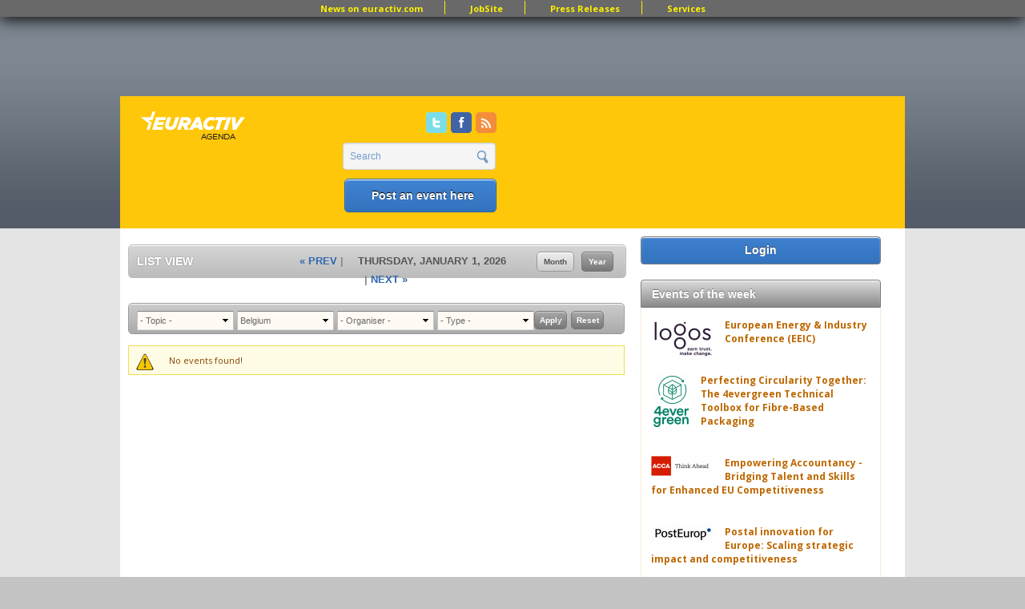

--- FILE ---
content_type: text/html; charset=utf-8
request_url: https://www.google.com/recaptcha/api2/aframe
body_size: 264
content:
<!DOCTYPE HTML><html><head><meta http-equiv="content-type" content="text/html; charset=UTF-8"></head><body><script nonce="daimtH3YLIPH0sXccudg_g">/** Anti-fraud and anti-abuse applications only. See google.com/recaptcha */ try{var clients={'sodar':'https://pagead2.googlesyndication.com/pagead/sodar?'};window.addEventListener("message",function(a){try{if(a.source===window.parent){var b=JSON.parse(a.data);var c=clients[b['id']];if(c){var d=document.createElement('img');d.src=c+b['params']+'&rc='+(localStorage.getItem("rc::a")?sessionStorage.getItem("rc::b"):"");window.document.body.appendChild(d);sessionStorage.setItem("rc::e",parseInt(sessionStorage.getItem("rc::e")||0)+1);localStorage.setItem("rc::h",'1767295961597');}}}catch(b){}});window.parent.postMessage("_grecaptcha_ready", "*");}catch(b){}</script></body></html>